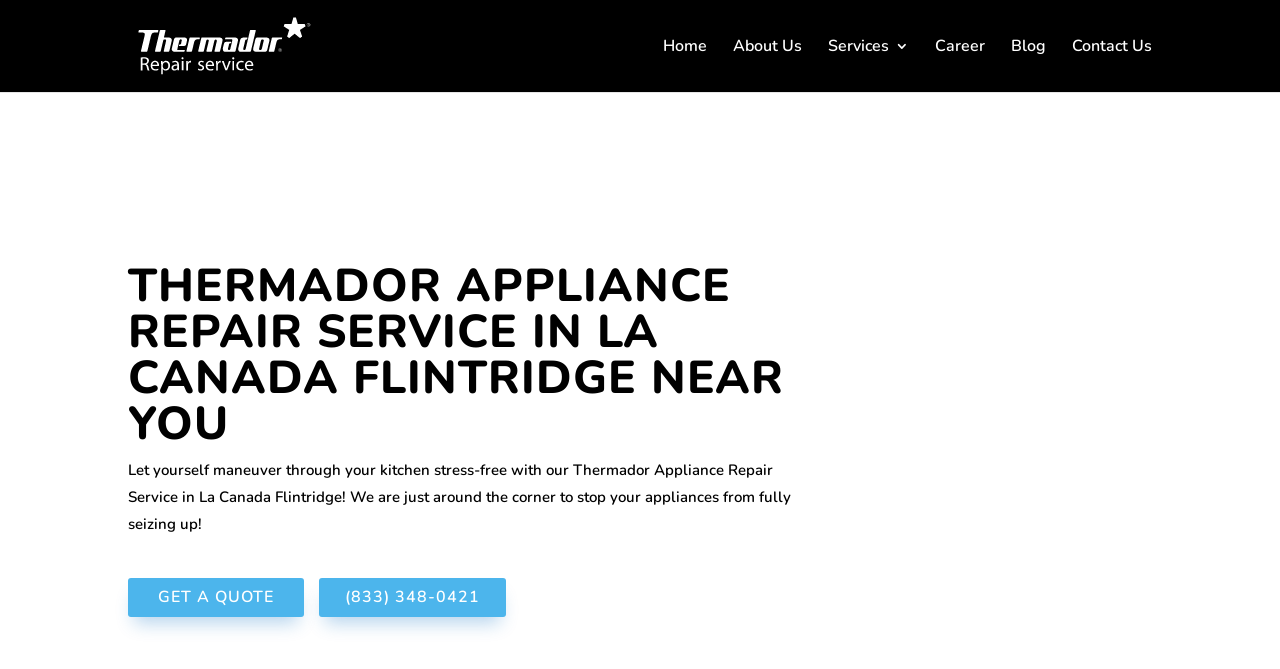

--- FILE ---
content_type: text/css; charset=UTF-8
request_url: https://thermadorrepairservice.com/wp-content/et-cache/5168/et-core-unified-5168.min.css?ver=1768134943
body_size: -48
content:
.et_contact_bottom_container{float:none!important}#et_pb_contact_form_0 .et_contact_bottom_container button{margin-left:auto!important;margin-right:auto!important}@media all and (max-width:768px){.custom-row{display:-webkit-box;display:-moz-box;display:-ms-flexbox;display:-webkit-flex;display:flex;-webkit-flex-wrap:wrap;flex-wrap:wrap}.first-on-mobile{-webkit-order:1;order:1}.second-on-mobile{-webkit-order:2;order:2}}@media all and (min-width:480px){.inline-buttons .et_pb_button_module_wrapper{display:inline-block}}#main-header .container,#main-footer .container{max-width:100%!important}.et_pb_blurb_container h3{text-transform:capitalize!important}li.menu-item.menu-item-type-post_type.menu-item-object-page{line-height:normal}@media (max-width:980px){.et_non_fixed_nav.et_transparent_nav #main-header,.et_non_fixed_nav.et_transparent_nav #top-header,.et_fixed_nav #main-header,.et_fixed_nav #top-header{position:fixed}}.et_mobile_menu{overflow:scroll!important;max-height:83vh}

--- FILE ---
content_type: image/svg+xml
request_url: https://thermadorrepairservice.com/wp-content/uploads/2021/07/Thermador-Icon.svg
body_size: 6478
content:
<?xml version="1.0" encoding="UTF-8"?> <svg xmlns="http://www.w3.org/2000/svg" width="521" height="181" viewBox="0 0 521 181" fill="none"><rect width="521" height="181" fill="black"></rect><path d="M487.185 28.1113L467.78 28.5155L462.606 10.2426C461.373 10.0813 460.13 10.0003 458.886 10.0001C457.643 9.99765 456.4 10.0787 455.167 10.2426L449.993 28.5155L430.588 28.1113C429.518 30.378 428.73 32.7676 428.243 35.2264L443.686 45.3331L437.622 64.0103C439.485 65.6972 441.517 67.1874 443.686 68.4572L458.806 56.0058L474.006 68.4572C476.193 67.2148 478.228 65.7224 480.07 64.0103L473.925 45.3331L489.449 35.2264C489.001 32.7677 488.241 30.3766 487.185 28.1113Z" fill="white"></path><path d="M412.962 102.578C412.962 101.618 413.246 100.68 413.779 99.8823C414.312 99.0846 415.07 98.4628 415.956 98.0956C416.843 97.7284 417.818 97.6324 418.759 97.8195C419.7 98.0067 420.565 98.4687 421.243 99.1472C421.922 99.8257 422.384 100.69 422.571 101.631C422.758 102.572 422.662 103.548 422.295 104.434C421.928 105.32 421.306 106.078 420.508 106.611C419.71 107.144 418.772 107.429 417.813 107.429C417.172 107.441 416.536 107.324 415.942 107.084C415.348 106.845 414.808 106.488 414.356 106.035C413.903 105.582 413.546 105.042 413.306 104.448C413.067 103.854 412.949 103.218 412.962 102.578ZM422.098 102.578C422.098 101.441 421.646 100.351 420.843 99.5474C420.039 98.7438 418.949 98.2923 417.813 98.2923C416.676 98.2923 415.586 98.7438 414.783 99.5474C413.979 100.351 413.527 101.441 413.527 102.578C413.524 103.141 413.633 103.7 413.847 104.221C414.061 104.743 414.377 105.216 414.775 105.615C415.174 106.013 415.648 106.329 416.169 106.543C416.69 106.757 417.249 106.866 417.813 106.863C418.378 106.873 418.94 106.769 419.464 106.557C419.989 106.345 420.465 106.03 420.865 105.63C421.265 105.23 421.58 104.753 421.792 104.229C422.004 103.705 422.108 103.143 422.098 102.578ZM420.319 105.327H419.511L417.974 102.82H416.762V105.327H416.115V99.9093H418.54C418.986 99.8641 419.435 99.9483 419.834 100.152C420.036 100.283 420.201 100.463 420.314 100.675C420.427 100.887 420.484 101.124 420.481 101.365C420.481 102.416 419.753 102.82 418.783 102.901L420.319 105.327ZM417.732 102.254C418.46 102.254 419.672 102.416 419.672 101.284C419.672 100.475 418.945 100.314 418.217 100.314H416.681V102.295L417.732 102.254Z" fill="white"></path><path fill-rule="evenodd" clip-rule="evenodd" d="M73.538 50.9119L74.0231 48.3245C74.3465 46.7883 74.5082 45.4138 72.6486 45.4138H22.0099C20.7971 45.4138 19.4226 45.2521 19.0992 46.95L18.0481 51.0736C17.7247 52.4481 19.0992 52.7715 20.1503 52.7715H25.3249C33.9763 52.7715 37.7764 53.0949 35.3508 62.9591L25.4867 104.275C25.4867 105.165 24.2738 107.429 27.7506 107.429H40.0403C41.7382 107.429 42.951 107.105 43.517 105.165L53.3812 62.9591C54.594 58.1078 55.9685 52.7715 63.5687 52.7715H70.8456C71.8158 52.8523 72.8669 53.3375 73.5137 50.9119" fill="white"></path><path fill-rule="evenodd" clip-rule="evenodd" d="M246.727 67.0016H197.568C197.091 66.9622 196.616 67.0958 196.23 67.378C195.844 67.6601 195.573 68.0719 195.465 68.5379L186.814 105.165C186.329 107.024 188.35 107.428 189.563 107.428H199.589C202.014 107.428 202.338 106.377 202.742 105.165L209.453 76.2998C209.608 75.3509 210.088 74.4854 210.811 73.8512C211.533 73.217 212.454 72.8536 213.415 72.8231C213.923 72.8056 214.427 72.9099 214.886 73.1271C215.346 73.3443 215.746 73.6682 216.055 74.0717C216.363 74.4753 216.571 74.9468 216.66 75.4469C216.75 75.947 216.718 76.4612 216.568 76.9466L209.857 105.165C209.534 107.428 211.798 107.428 212.606 107.428H222.309C223.683 107.428 225.219 107.267 225.624 105.165L232.335 76.2998C232.502 75.3274 233.008 74.4454 233.762 73.8093C234.517 73.1733 235.471 72.824 236.458 72.8231C238.399 72.8231 240.097 74.1976 239.369 76.9466L232.82 105.326C232.335 107.428 234.518 107.428 235.407 107.428H244.948C246.484 107.267 248.263 107.267 248.586 105.165L255.216 76.9466C257.076 69.4272 251.497 67.0016 246.727 67.0016Z" fill="white"></path><path fill-rule="evenodd" clip-rule="evenodd" d="M346.985 45.414H336.393C335.18 45.414 333.482 45.2523 332.916 47.3545L320.707 99.3434C320.537 100.252 320.04 101.066 319.31 101.632C318.58 102.198 317.668 102.477 316.746 102.416C315.048 102.416 313.269 101.041 313.997 98.2923L319.171 75.9767C319.656 74.1979 320.384 72.3383 323.295 72.3383C324.184 72.3383 324.669 72.3383 325.074 70.6404C325.397 69.2658 326.448 67.0019 324.588 67.0019H314.563C309.711 67.0019 306.073 69.5893 305.264 73.7128L300.251 95.5433C299.039 100.233 299.766 107.51 305.83 107.51H331.946C333.482 107.51 335.019 107.186 335.585 105.246L348.925 48.3247C348.925 47.1119 349.572 45.414 346.985 45.414Z" fill="white"></path><path fill-rule="evenodd" clip-rule="evenodd" d="M290.145 67.002H266.455C264.595 67.002 263.544 67.0019 262.978 68.3765L262.655 70.2361C262.493 70.8021 262.331 71.934 263.706 71.934H281.089C284 71.934 283.353 73.7936 282.302 78.4832L277.451 99.1008C277.324 100.019 276.87 100.86 276.171 101.469C275.473 102.079 274.578 102.415 273.651 102.416C271.953 102.416 270.174 101.041 270.902 98.2923L273.812 85.8408C274.136 84.4663 274.54 83.4152 276.966 83.4152C277.451 83.4152 279.068 83.4152 279.391 82.0407C279.715 81.1513 280.604 79.13 279.068 79.13H266.131C260.229 79.13 259.582 83.4152 259.016 85.9217L256.752 95.4624C255.54 100.637 256.752 107.59 262.655 107.59H288.366C289.902 107.59 291.6 107.429 292.166 105.327L298.715 77.1087C300.656 69.4276 295.158 67.002 290.145 67.002Z" fill="white"></path><path fill-rule="evenodd" clip-rule="evenodd" d="M148.651 67.002H123.886C122.349 67.002 119.358 68.053 118.388 72.0149L112.485 97.4029C110.545 105.003 116.285 107.429 121.137 107.429H145.312C147.414 107.429 147.899 107.267 148.223 106.054L148.708 104.195C148.869 103.71 149.112 102.335 147.657 102.497H130.03C127.12 102.497 127.605 100.96 128.818 95.7859L133.669 75.4107C133.796 74.4927 134.25 73.6514 134.949 73.0422C135.647 72.4329 136.542 72.0968 137.469 72.0957C139.733 72.0957 140.946 73.4702 140.218 76.2193L138.52 84.3046C138.035 85.8408 137.631 86.892 135.205 86.892C134.477 86.892 133.103 86.8919 132.779 88.2665L132.456 89.641C132.133 90.6921 132.618 91.1772 133.507 91.1772H146.12C152.184 91.1772 152.669 86.4877 153.074 84.4663L155.014 76.381C156.55 70.317 152.912 67.002 148.627 67.002" fill="white"></path><path fill-rule="evenodd" clip-rule="evenodd" d="M103.292 67.0019H92.5386C90.4364 67.0019 90.113 66.6784 90.4364 64.8997L94.3983 48.1629C94.7217 46.9501 94.7217 45.4139 92.7003 45.4139H82.1894C80.9766 45.4139 79.2786 45.0905 78.551 47.3544L65.0484 104.599C64.8867 105.973 64.3207 107.51 67.0697 107.51H77.3382C79.2786 107.51 80.6532 107.186 81.1383 105.246L88.0917 75.4915C88.8194 73.2276 89.3045 72.1765 93.2663 72.1765C95.2068 72.1765 97.0664 73.7127 96.1771 76.4617L89.6279 105.165C89.1428 107.429 91.1641 107.429 92.0535 107.429H101.756C103.13 107.429 104.828 107.105 105.394 105.165L111.944 77.1086C113.641 69.5892 108.305 67.0019 103.292 67.0019Z" fill="white"></path><path fill-rule="evenodd" clip-rule="evenodd" d="M378.841 67.002H353.615C352.079 67.002 348.926 67.8105 348.117 71.8532L342.053 97.4029C340.355 105.003 345.53 107.429 350.704 107.429H375.931C377.287 107.362 378.577 106.825 379.58 105.91C380.583 104.995 381.237 103.76 381.429 102.416L387.493 77.0278C389.352 69.4276 383.693 67.002 378.841 67.002ZM371.565 76.381L366.39 98.6966C365.743 101.284 364.288 102.497 361.539 102.497C359.841 102.497 357.9 101.122 358.628 98.3732L363.803 75.8959C364.288 73.632 365.743 72.4191 368.492 72.4191C368.991 72.3694 369.494 72.4472 369.954 72.645C370.414 72.8429 370.817 73.1543 371.124 73.5503C371.431 73.9462 371.633 74.4137 371.71 74.9088C371.787 75.4039 371.737 75.9105 371.565 76.381Z" fill="white"></path><path fill-rule="evenodd" clip-rule="evenodd" d="M188.754 72.0149C189.482 72.0149 190.452 72.1766 190.857 70.8021L191.18 68.6999C191.342 68.2148 191.908 67.002 190.695 67.002H164.417C163.908 67.005 163.413 67.1716 163.005 67.4773C162.598 67.783 162.299 68.2116 162.154 68.6999L153.664 105.003C153.179 107.267 155.038 107.429 156.251 107.429H166.277C168.703 107.429 169.026 106.378 169.43 105.165L175.171 80.7471C177.516 70.6404 183.741 72.1766 188.754 72.0149Z" fill="white"></path><path fill-rule="evenodd" clip-rule="evenodd" d="M422.745 67.0023H396.71C396.194 66.98 395.687 67.137 395.274 67.4466C394.862 67.7561 394.569 68.1992 394.446 68.7003L385.956 105.004C385.471 107.267 387.331 107.429 388.544 107.429H398.57C400.995 107.429 401.319 106.378 401.642 105.165L407.383 80.7475C409.808 70.5599 415.872 72.0961 421.047 71.9344C421.613 71.9344 422.583 72.0961 422.987 70.7216L423.553 68.6194C423.634 68.2151 423.958 67.0023 422.745 67.0023Z" fill="white"></path><path d="M493.33 30.6986C493.33 29.7391 493.615 28.8012 494.148 28.0034C494.681 27.2057 495.439 26.5839 496.325 26.2167C497.211 25.8495 498.187 25.7534 499.128 25.9406C500.069 26.1278 500.933 26.5898 501.612 27.2683C502.29 27.9467 502.752 28.8112 502.939 29.7522C503.127 30.6933 503.031 31.6687 502.663 32.5551C502.296 33.4416 501.674 34.1992 500.877 34.7323C500.079 35.2653 499.141 35.5499 498.181 35.5499C496.895 35.5499 495.661 35.0387 494.751 34.1289C493.841 33.2192 493.33 31.9853 493.33 30.6986ZM502.467 30.6986C502.467 29.5621 502.015 28.4721 501.212 27.6685C500.408 26.8649 499.318 26.4134 498.181 26.4134C497.045 26.4134 495.955 26.8649 495.151 27.6685C494.348 28.4721 493.896 29.5621 493.896 30.6986C493.896 31.8351 494.348 32.9251 495.151 33.7288C495.955 34.5324 497.045 34.9839 498.181 34.9839C499.318 34.9839 500.408 34.5324 501.212 33.7288C502.015 32.9251 502.467 31.8351 502.467 30.6986ZM500.688 33.3668H499.879L498.343 30.8603H497.13V33.3668H496.484V27.9496H498.909C499.355 27.9044 499.804 27.9886 500.203 28.1922C500.404 28.3233 500.569 28.5032 500.682 28.7153C500.795 28.9274 500.853 29.1646 500.85 29.405C500.85 30.4561 500.122 30.8603 499.152 30.9412L500.688 33.3668ZM498.101 30.3752C498.828 30.3752 500.041 30.5369 500.041 29.405C500.041 28.5964 499.313 28.4347 498.586 28.4347H497.049V30.3752H498.101Z" fill="white"></path><path d="M24.8757 123.731C27.9139 123.19 30.9956 122.932 34.0814 122.96C39.2074 122.96 42.5367 123.89 44.8302 125.982C45.7896 126.885 46.546 127.981 47.0489 129.198C47.5519 130.416 47.7899 131.726 47.7473 133.042C47.7829 135.175 47.1177 137.261 45.8538 138.979C44.5899 140.697 42.7971 141.953 40.7505 142.555V142.724C43.6148 143.717 45.3164 146.36 46.2042 150.217C47.4196 155.396 48.318 158.979 49.0684 160.416H44.1115C43.4985 159.36 42.6741 156.189 41.6278 151.538C40.5709 146.412 38.5416 144.489 34.2294 144.32H29.6847V160.416H24.8757V123.731ZM29.6741 140.642H34.5782C39.7042 140.642 42.9489 137.83 42.9489 133.592C42.9489 128.794 39.4822 126.701 34.4091 126.648C32.8238 126.59 31.2374 126.725 29.6847 127.05L29.6741 140.642Z" fill="white"></path><path d="M57.2805 147.913C57.3862 154.477 61.5821 157.172 66.4333 157.172C68.9699 157.255 71.4942 156.786 73.8317 155.798L74.6561 159.275C71.8494 160.443 68.8276 161.005 65.7886 160.924C57.5764 160.924 52.6724 155.523 52.6724 147.48C52.6724 139.437 57.4073 133.095 65.1862 133.095C73.8634 133.095 76.1886 140.79 76.1886 145.662C76.1812 146.415 76.1282 147.167 76.0301 147.913H57.2805ZM71.4959 144.446C71.4959 141.36 70.2276 136.562 64.774 136.562C59.8699 136.562 57.7244 141.085 57.3756 144.446H71.4959Z" fill="white"></path><path d="M82.1919 142.407C82.1919 138.993 82.0757 136.234 81.97 133.698H86.3244L86.5464 138.274H86.6521C87.6161 136.627 89.0114 135.274 90.6877 134.362C92.364 133.449 94.2575 133.011 96.1643 133.095C102.611 133.095 107.463 138.549 107.463 146.656C107.463 156.242 101.618 160.977 95.3399 160.977C93.7222 161.043 92.115 160.688 90.6756 159.947C89.2361 159.206 88.0136 158.104 87.1277 156.749H87.0114V171.239H82.1919V142.407ZM86.9797 149.52C86.9955 150.184 87.0697 150.845 87.2017 151.496C87.6072 153.118 88.5431 154.557 89.8607 155.586C91.1782 156.614 92.8018 157.172 94.4732 157.172C99.5992 157.172 102.58 152.944 102.58 146.867C102.58 141.53 99.7683 136.953 94.6423 136.953C92.6178 137.141 90.7288 138.052 89.3215 139.52C87.9142 140.987 87.0828 142.913 86.9797 144.943V149.52Z" fill="white"></path><path d="M128.316 160.374L127.925 157.013H127.766C126.818 158.274 125.583 159.29 124.164 159.98C122.746 160.669 121.183 161.011 119.607 160.977C114.206 160.977 111.447 157.172 111.447 153.314C111.447 146.867 117.186 143.348 127.491 143.4V142.904C127.491 140.695 126.878 136.731 121.425 136.731C118.971 136.739 116.567 137.427 114.481 138.718L113.424 135.548C116.068 133.961 119.102 133.141 122.185 133.18C130.345 133.18 132.321 138.75 132.321 144.087V154.065C132.291 156.187 132.44 158.308 132.765 160.406L128.316 160.374ZM127.597 146.761C122.312 146.656 116.298 147.586 116.298 152.765C116.248 153.381 116.332 154 116.543 154.581C116.755 155.162 117.089 155.69 117.524 156.13C117.958 156.57 118.483 156.91 119.061 157.128C119.64 157.346 120.258 157.437 120.875 157.394C122.284 157.433 123.669 157.022 124.829 156.219C125.988 155.417 126.862 154.266 127.322 152.934C127.495 152.437 127.588 151.916 127.597 151.391V146.761Z" fill="white"></path><path d="M145.511 126.204C145.466 126.971 145.129 127.691 144.57 128.218C144.011 128.744 143.272 129.038 142.504 129.038C141.736 129.038 140.997 128.744 140.439 128.218C139.88 127.691 139.543 126.971 139.498 126.204C139.487 125.803 139.559 125.404 139.708 125.031C139.857 124.659 140.08 124.32 140.363 124.036C140.647 123.753 140.986 123.53 141.358 123.381C141.731 123.232 142.13 123.16 142.531 123.171C142.93 123.157 143.329 123.226 143.7 123.375C144.071 123.523 144.408 123.747 144.688 124.032C144.968 124.317 145.186 124.658 145.328 125.032C145.47 125.405 145.532 125.805 145.511 126.204ZM140.111 160.374V133.697H144.962V160.374H140.111Z" fill="white"></path><path d="M153.005 142.026C153.005 138.855 152.952 136.181 152.783 133.698H157.011L157.18 138.982H157.402C158.617 135.399 161.534 133.137 164.8 133.137C165.264 133.13 165.726 133.187 166.174 133.307V137.872C165.628 137.759 165.072 137.706 164.515 137.714C161.101 137.714 158.681 140.303 158.015 143.939C157.88 144.686 157.805 145.442 157.793 146.201V160.416H153.005V142.026Z" fill="white"></path><path d="M187.27 155.417C189.194 156.613 191.4 157.276 193.664 157.341C197.194 157.341 198.843 155.576 198.843 153.377C198.843 151.179 197.469 149.795 193.886 148.473C189.088 146.761 186.837 144.119 186.837 140.916C186.837 136.625 190.303 133.095 196.032 133.095C198.325 133.073 200.585 133.641 202.595 134.744L201.38 138.274C199.741 137.262 197.852 136.728 195.926 136.731C193.062 136.731 191.466 138.38 191.466 140.367C191.466 142.576 193.062 143.538 196.528 144.89C201.158 146.656 203.525 148.97 203.525 152.934C203.525 157.616 199.889 160.924 193.559 160.924C190.943 160.97 188.359 160.344 186.054 159.106L187.27 155.417Z" fill="white"></path><path d="M212.456 147.913C212.562 154.477 216.758 157.172 221.609 157.172C224.146 157.255 226.67 156.786 229.007 155.798L229.832 159.275C227.026 160.444 224.003 161.006 220.964 160.924C212.752 160.924 207.848 155.523 207.848 147.48C207.848 139.437 212.583 133.095 220.362 133.095C229.06 133.095 231.375 140.758 231.375 145.662C231.368 146.415 231.315 147.167 231.216 147.913H212.456ZM226.672 144.446C226.735 141.36 225.403 136.562 219.95 136.562C215.046 136.562 212.9 141.085 212.551 144.446H226.672Z" fill="white"></path><path d="M237.367 142.026C237.367 138.855 237.315 136.181 237.146 133.698H241.373L241.542 138.982H241.764C242.98 135.399 245.897 133.137 249.163 133.137C249.626 133.13 250.089 133.187 250.537 133.307V137.872C249.994 137.76 249.442 137.706 248.888 137.714C245.463 137.714 243.043 140.303 242.377 143.939C242.242 144.686 242.168 145.442 242.155 146.201V160.416H237.367V142.026Z" fill="white"></path><path d="M258.633 133.698L263.917 148.684C264.739 150.926 265.444 153.209 266.031 155.523H266.2C266.803 153.314 267.574 151.115 268.462 148.684L273.641 133.698H278.703L268.24 160.374H263.611L253.464 133.698H258.633Z" fill="white"></path><path d="M288.628 126.204C288.628 127 288.311 127.764 287.749 128.326C287.186 128.889 286.422 129.206 285.626 129.206C284.83 129.206 284.067 128.889 283.504 128.326C282.941 127.764 282.624 127 282.624 126.204C282.614 125.803 282.686 125.404 282.835 125.031C282.984 124.659 283.207 124.32 283.49 124.037C283.774 123.753 284.112 123.53 284.485 123.381C284.858 123.232 285.257 123.161 285.658 123.171C286.057 123.157 286.455 123.226 286.825 123.375C287.196 123.523 287.532 123.747 287.812 124.033C288.091 124.318 288.308 124.658 288.448 125.032C288.589 125.406 288.65 125.805 288.628 126.204ZM283.227 160.374V133.698H288.078V160.374H283.227Z" fill="white"></path><path d="M315.177 159.38C312.769 160.456 310.152 160.983 307.515 160.923C299.472 160.923 294.24 155.47 294.24 147.31C294.24 139.151 299.852 133.148 308.561 133.148C310.874 133.124 313.165 133.592 315.283 134.522L314.226 138.274C312.495 137.366 310.556 136.929 308.603 137.006C302.494 137.006 299.186 141.529 299.186 147.088C299.186 153.261 303.15 157.066 308.445 157.066C310.502 157.072 312.534 156.621 314.395 155.745L315.177 159.38Z" fill="white"></path><path d="M323.22 147.913C323.337 154.477 327.522 157.172 332.373 157.172C334.909 157.252 337.433 156.783 339.772 155.798L340.596 159.275C337.785 160.443 334.76 161.004 331.718 160.924C323.506 160.924 318.602 155.523 318.602 147.48C318.602 139.437 323.347 133.095 331.115 133.095C339.824 133.095 342.139 140.758 342.139 145.662C342.129 146.415 342.073 147.167 341.97 147.913H323.22ZM337.446 144.446C337.499 141.36 336.178 136.562 330.714 136.562C325.81 136.562 323.664 141.085 323.315 144.446H337.446Z" fill="white"></path></svg> 